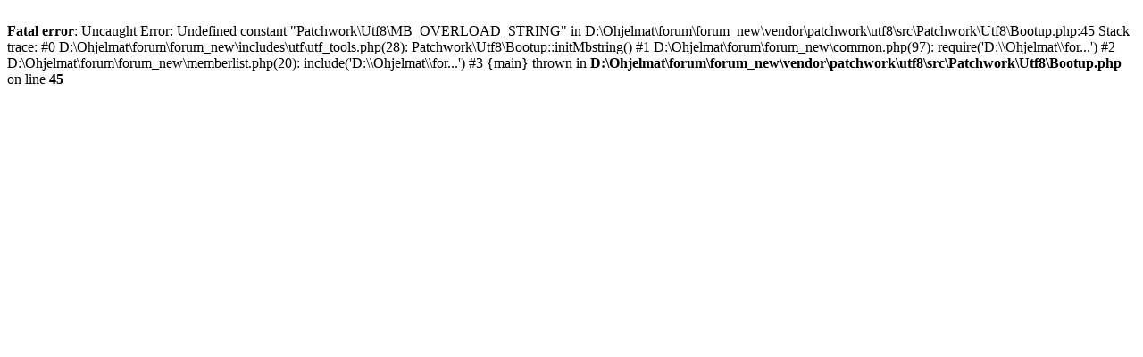

--- FILE ---
content_type: text/html; charset=UTF-8
request_url: http://forum.virtualpilots.fi/memberlist.php?mode=contactadmin&sid=3dc5b4079cc10aee8cfa34e9a4ec585a
body_size: 604
content:
<br />
<b>Fatal error</b>:  Uncaught Error: Undefined constant &quot;Patchwork\Utf8\MB_OVERLOAD_STRING&quot; in D:\Ohjelmat\forum\forum_new\vendor\patchwork\utf8\src\Patchwork\Utf8\Bootup.php:45
Stack trace:
#0 D:\Ohjelmat\forum\forum_new\includes\utf\utf_tools.php(28): Patchwork\Utf8\Bootup::initMbstring()
#1 D:\Ohjelmat\forum\forum_new\common.php(97): require('D:\\Ohjelmat\\for...')
#2 D:\Ohjelmat\forum\forum_new\memberlist.php(20): include('D:\\Ohjelmat\\for...')
#3 {main}
  thrown in <b>D:\Ohjelmat\forum\forum_new\vendor\patchwork\utf8\src\Patchwork\Utf8\Bootup.php</b> on line <b>45</b><br />
